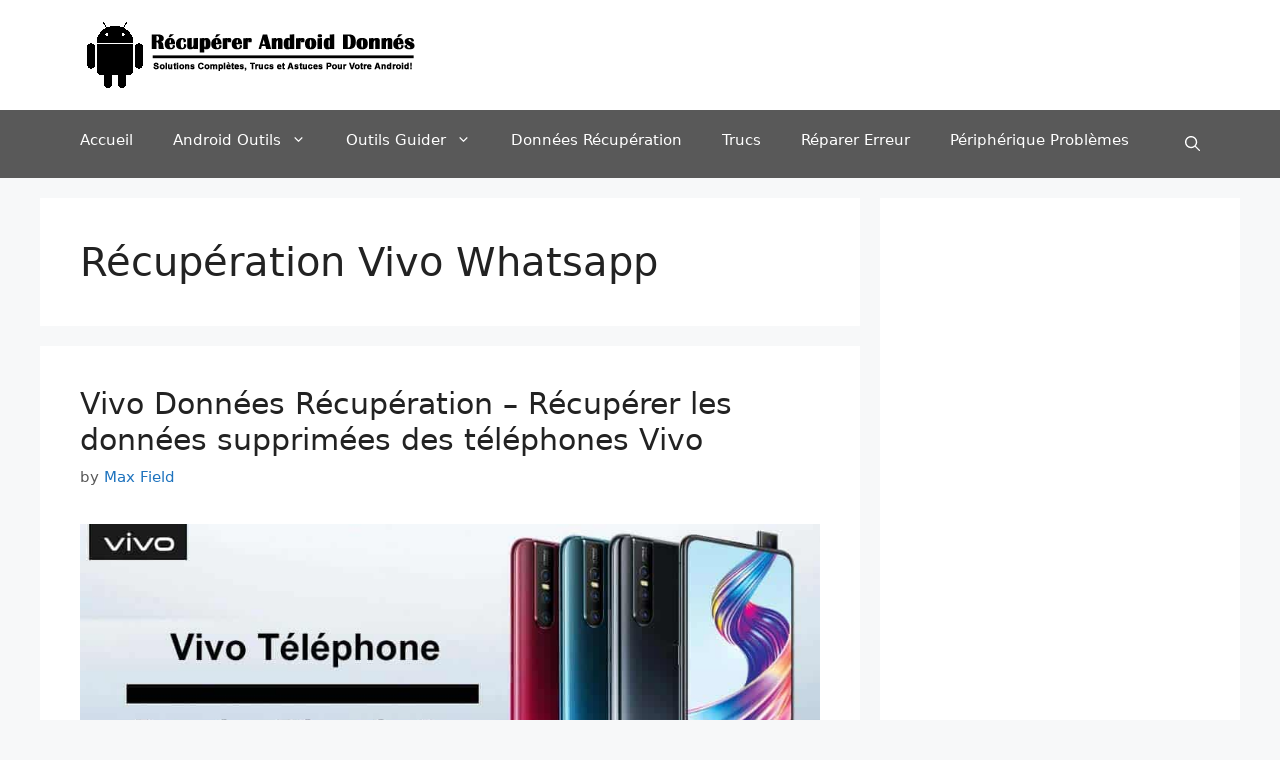

--- FILE ---
content_type: text/html; charset=UTF-8
request_url: https://fr.recoverandroid-data.com/tag/recuperation-vivo-whatsapp/
body_size: 16276
content:
<!DOCTYPE html><html lang="en-US"><head><link rel="icon" href="https://fr.recoverandroid-data.com/wp-content/uploads/2023/07/FR-Recover-Android-Data-Site-Favicon.png"> <script async src="https://pagead2.googlesyndication.com/pagead/js/adsbygoogle.js?client=ca-pub-3491713017601709"
 crossorigin="anonymous"></script> <script async src="https://fundingchoicesmessages.google.com/i/pub-3491713017601709?ers=1" nonce="09RD18X2KU4SR5H9OPJwIA"></script> <!-- Google tag (gtag.js) --> <script async src="https://www.googletagmanager.com/gtag/js?id=G-PPRGKV7BGZ"></script> <script> window.dataLayer = window.dataLayer || [];
 function gtag(){dataLayer.push(arguments);}
 gtag('js', new Date());
 gtag('config', 'G-PPRGKV7BGZ'); </script><meta charset="UTF-8"><meta name='robots' content='index, follow, max-image-preview:large, max-snippet:-1, max-video-preview:-1' /> <style>img:is([sizes="auto" i], [sizes^="auto," i]) { contain-intrinsic-size: 3000px 1500px }</style><meta name="viewport" content="width=device-width, initial-scale=1"> <!-- This site is optimized with the Yoast SEO plugin v26.3 - https://yoast.com/wordpress/plugins/seo/ --><title>Récupération Vivo Whatsapp Archives - Récupérer Android Donnés</title><link rel="stylesheet" id="siteground-optimizer-combined-css-f481dfd1b17aeafcc9720011d30983ae" href="https://fr.recoverandroid-data.com/wp-content/uploads/siteground-optimizer-assets/siteground-optimizer-combined-css-f481dfd1b17aeafcc9720011d30983ae.css" media="all" /><link rel="preload" href="https://fr.recoverandroid-data.com/wp-content/uploads/siteground-optimizer-assets/siteground-optimizer-combined-css-f481dfd1b17aeafcc9720011d30983ae.css" as="style"><link rel="canonical" href="https://fr.recoverandroid-data.com/tag/recuperation-vivo-whatsapp/" /><meta property="og:locale" content="en_US" /><meta property="og:type" content="article" /><meta property="og:title" content="Récupération Vivo Whatsapp Archives - Récupérer Android Donnés" /><meta property="og:url" content="https://fr.recoverandroid-data.com/tag/recuperation-vivo-whatsapp/" /><meta property="og:site_name" content="Récupérer Android Donnés" /><meta name="twitter:card" content="summary_large_image" /> <script type="application/ld+json" class="yoast-schema-graph">{"@context":"https://schema.org","@graph":[{"@type":"CollectionPage","@id":"https://fr.recoverandroid-data.com/tag/recuperation-vivo-whatsapp/","url":"https://fr.recoverandroid-data.com/tag/recuperation-vivo-whatsapp/","name":"Récupération Vivo Whatsapp Archives - Récupérer Android Donnés","isPartOf":{"@id":"https://fr.recoverandroid-data.com/#website"},"primaryImageOfPage":{"@id":"https://fr.recoverandroid-data.com/tag/recuperation-vivo-whatsapp/#primaryimage"},"image":{"@id":"https://fr.recoverandroid-data.com/tag/recuperation-vivo-whatsapp/#primaryimage"},"thumbnailUrl":"https://fr.recoverandroid-data.com/wp-content/uploads/2022/02/Vivo-Donnees-Recuperation.jpg","breadcrumb":{"@id":"https://fr.recoverandroid-data.com/tag/recuperation-vivo-whatsapp/#breadcrumb"},"inLanguage":"en-US"},{"@type":"ImageObject","inLanguage":"en-US","@id":"https://fr.recoverandroid-data.com/tag/recuperation-vivo-whatsapp/#primaryimage","url":"https://fr.recoverandroid-data.com/wp-content/uploads/2022/02/Vivo-Donnees-Recuperation.jpg","contentUrl":"https://fr.recoverandroid-data.com/wp-content/uploads/2022/02/Vivo-Donnees-Recuperation.jpg","width":969,"height":448,"caption":"Vivo Données Récupération"},{"@type":"BreadcrumbList","@id":"https://fr.recoverandroid-data.com/tag/recuperation-vivo-whatsapp/#breadcrumb","itemListElement":[{"@type":"ListItem","position":1,"name":"Accueil","item":"https://fr.recoverandroid-data.com/"},{"@type":"ListItem","position":2,"name":"Récupération Vivo Whatsapp"}]},{"@type":"WebSite","@id":"https://fr.recoverandroid-data.com/#website","url":"https://fr.recoverandroid-data.com/","name":"Récupérer Android Donnés","description":"Solutions complètes, trucs et astuces pour votre Android !","publisher":{"@id":"https://fr.recoverandroid-data.com/#organization"},"potentialAction":[{"@type":"SearchAction","target":{"@type":"EntryPoint","urlTemplate":"https://fr.recoverandroid-data.com/?s={search_term_string}"},"query-input":{"@type":"PropertyValueSpecification","valueRequired":true,"valueName":"search_term_string"}}],"inLanguage":"en-US"},{"@type":"Organization","@id":"https://fr.recoverandroid-data.com/#organization","name":"Récupérer Android Donnés","url":"https://fr.recoverandroid-data.com/","logo":{"@type":"ImageObject","inLanguage":"en-US","@id":"https://fr.recoverandroid-data.com/#/schema/logo/image/","url":"https://fr.recoverandroid-data.com/wp-content/uploads/2021/09/Recuperer-Android-Donnes-Logo.png","contentUrl":"https://fr.recoverandroid-data.com/wp-content/uploads/2021/09/Recuperer-Android-Donnes-Logo.png","width":342,"height":70,"caption":"Récupérer Android Donnés"},"image":{"@id":"https://fr.recoverandroid-data.com/#/schema/logo/image/"}}]}</script> <!-- / Yoast SEO plugin. --><link rel="alternate" type="application/rss+xml" title="Récupérer Android Donnés &raquo; Feed" href="https://fr.recoverandroid-data.com/feed/" /><link rel="alternate" type="application/rss+xml" title="Récupérer Android Donnés &raquo; Comments Feed" href="https://fr.recoverandroid-data.com/comments/feed/" /><link rel="alternate" type="application/rss+xml" title="Récupérer Android Donnés &raquo; Récupération Vivo Whatsapp Tag Feed" href="https://fr.recoverandroid-data.com/tag/recuperation-vivo-whatsapp/feed/" /> <style id='classic-theme-styles-inline-css'> /*! This file is auto-generated */
.wp-block-button__link{color:#fff;background-color:#32373c;border-radius:9999px;box-shadow:none;text-decoration:none;padding:calc(.667em + 2px) calc(1.333em + 2px);font-size:1.125em}.wp-block-file__button{background:#32373c;color:#fff;text-decoration:none} </style> <style id='global-styles-inline-css'> :root{--wp--preset--aspect-ratio--square: 1;--wp--preset--aspect-ratio--4-3: 4/3;--wp--preset--aspect-ratio--3-4: 3/4;--wp--preset--aspect-ratio--3-2: 3/2;--wp--preset--aspect-ratio--2-3: 2/3;--wp--preset--aspect-ratio--16-9: 16/9;--wp--preset--aspect-ratio--9-16: 9/16;--wp--preset--color--black: #000000;--wp--preset--color--cyan-bluish-gray: #abb8c3;--wp--preset--color--white: #ffffff;--wp--preset--color--pale-pink: #f78da7;--wp--preset--color--vivid-red: #cf2e2e;--wp--preset--color--luminous-vivid-orange: #ff6900;--wp--preset--color--luminous-vivid-amber: #fcb900;--wp--preset--color--light-green-cyan: #7bdcb5;--wp--preset--color--vivid-green-cyan: #00d084;--wp--preset--color--pale-cyan-blue: #8ed1fc;--wp--preset--color--vivid-cyan-blue: #0693e3;--wp--preset--color--vivid-purple: #9b51e0;--wp--preset--color--contrast: var(--contrast);--wp--preset--color--contrast-2: var(--contrast-2);--wp--preset--color--contrast-3: var(--contrast-3);--wp--preset--color--base: var(--base);--wp--preset--color--base-2: var(--base-2);--wp--preset--color--base-3: var(--base-3);--wp--preset--color--accent: var(--accent);--wp--preset--gradient--vivid-cyan-blue-to-vivid-purple: linear-gradient(135deg,rgba(6,147,227,1) 0%,rgb(155,81,224) 100%);--wp--preset--gradient--light-green-cyan-to-vivid-green-cyan: linear-gradient(135deg,rgb(122,220,180) 0%,rgb(0,208,130) 100%);--wp--preset--gradient--luminous-vivid-amber-to-luminous-vivid-orange: linear-gradient(135deg,rgba(252,185,0,1) 0%,rgba(255,105,0,1) 100%);--wp--preset--gradient--luminous-vivid-orange-to-vivid-red: linear-gradient(135deg,rgba(255,105,0,1) 0%,rgb(207,46,46) 100%);--wp--preset--gradient--very-light-gray-to-cyan-bluish-gray: linear-gradient(135deg,rgb(238,238,238) 0%,rgb(169,184,195) 100%);--wp--preset--gradient--cool-to-warm-spectrum: linear-gradient(135deg,rgb(74,234,220) 0%,rgb(151,120,209) 20%,rgb(207,42,186) 40%,rgb(238,44,130) 60%,rgb(251,105,98) 80%,rgb(254,248,76) 100%);--wp--preset--gradient--blush-light-purple: linear-gradient(135deg,rgb(255,206,236) 0%,rgb(152,150,240) 100%);--wp--preset--gradient--blush-bordeaux: linear-gradient(135deg,rgb(254,205,165) 0%,rgb(254,45,45) 50%,rgb(107,0,62) 100%);--wp--preset--gradient--luminous-dusk: linear-gradient(135deg,rgb(255,203,112) 0%,rgb(199,81,192) 50%,rgb(65,88,208) 100%);--wp--preset--gradient--pale-ocean: linear-gradient(135deg,rgb(255,245,203) 0%,rgb(182,227,212) 50%,rgb(51,167,181) 100%);--wp--preset--gradient--electric-grass: linear-gradient(135deg,rgb(202,248,128) 0%,rgb(113,206,126) 100%);--wp--preset--gradient--midnight: linear-gradient(135deg,rgb(2,3,129) 0%,rgb(40,116,252) 100%);--wp--preset--font-size--small: 13px;--wp--preset--font-size--medium: 20px;--wp--preset--font-size--large: 36px;--wp--preset--font-size--x-large: 42px;--wp--preset--spacing--20: 0.44rem;--wp--preset--spacing--30: 0.67rem;--wp--preset--spacing--40: 1rem;--wp--preset--spacing--50: 1.5rem;--wp--preset--spacing--60: 2.25rem;--wp--preset--spacing--70: 3.38rem;--wp--preset--spacing--80: 5.06rem;--wp--preset--shadow--natural: 6px 6px 9px rgba(0, 0, 0, 0.2);--wp--preset--shadow--deep: 12px 12px 50px rgba(0, 0, 0, 0.4);--wp--preset--shadow--sharp: 6px 6px 0px rgba(0, 0, 0, 0.2);--wp--preset--shadow--outlined: 6px 6px 0px -3px rgba(255, 255, 255, 1), 6px 6px rgba(0, 0, 0, 1);--wp--preset--shadow--crisp: 6px 6px 0px rgba(0, 0, 0, 1);}:where(.is-layout-flex){gap: 0.5em;}:where(.is-layout-grid){gap: 0.5em;}body .is-layout-flex{display: flex;}.is-layout-flex{flex-wrap: wrap;align-items: center;}.is-layout-flex > :is(*, div){margin: 0;}body .is-layout-grid{display: grid;}.is-layout-grid > :is(*, div){margin: 0;}:where(.wp-block-columns.is-layout-flex){gap: 2em;}:where(.wp-block-columns.is-layout-grid){gap: 2em;}:where(.wp-block-post-template.is-layout-flex){gap: 1.25em;}:where(.wp-block-post-template.is-layout-grid){gap: 1.25em;}.has-black-color{color: var(--wp--preset--color--black) !important;}.has-cyan-bluish-gray-color{color: var(--wp--preset--color--cyan-bluish-gray) !important;}.has-white-color{color: var(--wp--preset--color--white) !important;}.has-pale-pink-color{color: var(--wp--preset--color--pale-pink) !important;}.has-vivid-red-color{color: var(--wp--preset--color--vivid-red) !important;}.has-luminous-vivid-orange-color{color: var(--wp--preset--color--luminous-vivid-orange) !important;}.has-luminous-vivid-amber-color{color: var(--wp--preset--color--luminous-vivid-amber) !important;}.has-light-green-cyan-color{color: var(--wp--preset--color--light-green-cyan) !important;}.has-vivid-green-cyan-color{color: var(--wp--preset--color--vivid-green-cyan) !important;}.has-pale-cyan-blue-color{color: var(--wp--preset--color--pale-cyan-blue) !important;}.has-vivid-cyan-blue-color{color: var(--wp--preset--color--vivid-cyan-blue) !important;}.has-vivid-purple-color{color: var(--wp--preset--color--vivid-purple) !important;}.has-black-background-color{background-color: var(--wp--preset--color--black) !important;}.has-cyan-bluish-gray-background-color{background-color: var(--wp--preset--color--cyan-bluish-gray) !important;}.has-white-background-color{background-color: var(--wp--preset--color--white) !important;}.has-pale-pink-background-color{background-color: var(--wp--preset--color--pale-pink) !important;}.has-vivid-red-background-color{background-color: var(--wp--preset--color--vivid-red) !important;}.has-luminous-vivid-orange-background-color{background-color: var(--wp--preset--color--luminous-vivid-orange) !important;}.has-luminous-vivid-amber-background-color{background-color: var(--wp--preset--color--luminous-vivid-amber) !important;}.has-light-green-cyan-background-color{background-color: var(--wp--preset--color--light-green-cyan) !important;}.has-vivid-green-cyan-background-color{background-color: var(--wp--preset--color--vivid-green-cyan) !important;}.has-pale-cyan-blue-background-color{background-color: var(--wp--preset--color--pale-cyan-blue) !important;}.has-vivid-cyan-blue-background-color{background-color: var(--wp--preset--color--vivid-cyan-blue) !important;}.has-vivid-purple-background-color{background-color: var(--wp--preset--color--vivid-purple) !important;}.has-black-border-color{border-color: var(--wp--preset--color--black) !important;}.has-cyan-bluish-gray-border-color{border-color: var(--wp--preset--color--cyan-bluish-gray) !important;}.has-white-border-color{border-color: var(--wp--preset--color--white) !important;}.has-pale-pink-border-color{border-color: var(--wp--preset--color--pale-pink) !important;}.has-vivid-red-border-color{border-color: var(--wp--preset--color--vivid-red) !important;}.has-luminous-vivid-orange-border-color{border-color: var(--wp--preset--color--luminous-vivid-orange) !important;}.has-luminous-vivid-amber-border-color{border-color: var(--wp--preset--color--luminous-vivid-amber) !important;}.has-light-green-cyan-border-color{border-color: var(--wp--preset--color--light-green-cyan) !important;}.has-vivid-green-cyan-border-color{border-color: var(--wp--preset--color--vivid-green-cyan) !important;}.has-pale-cyan-blue-border-color{border-color: var(--wp--preset--color--pale-cyan-blue) !important;}.has-vivid-cyan-blue-border-color{border-color: var(--wp--preset--color--vivid-cyan-blue) !important;}.has-vivid-purple-border-color{border-color: var(--wp--preset--color--vivid-purple) !important;}.has-vivid-cyan-blue-to-vivid-purple-gradient-background{background: var(--wp--preset--gradient--vivid-cyan-blue-to-vivid-purple) !important;}.has-light-green-cyan-to-vivid-green-cyan-gradient-background{background: var(--wp--preset--gradient--light-green-cyan-to-vivid-green-cyan) !important;}.has-luminous-vivid-amber-to-luminous-vivid-orange-gradient-background{background: var(--wp--preset--gradient--luminous-vivid-amber-to-luminous-vivid-orange) !important;}.has-luminous-vivid-orange-to-vivid-red-gradient-background{background: var(--wp--preset--gradient--luminous-vivid-orange-to-vivid-red) !important;}.has-very-light-gray-to-cyan-bluish-gray-gradient-background{background: var(--wp--preset--gradient--very-light-gray-to-cyan-bluish-gray) !important;}.has-cool-to-warm-spectrum-gradient-background{background: var(--wp--preset--gradient--cool-to-warm-spectrum) !important;}.has-blush-light-purple-gradient-background{background: var(--wp--preset--gradient--blush-light-purple) !important;}.has-blush-bordeaux-gradient-background{background: var(--wp--preset--gradient--blush-bordeaux) !important;}.has-luminous-dusk-gradient-background{background: var(--wp--preset--gradient--luminous-dusk) !important;}.has-pale-ocean-gradient-background{background: var(--wp--preset--gradient--pale-ocean) !important;}.has-electric-grass-gradient-background{background: var(--wp--preset--gradient--electric-grass) !important;}.has-midnight-gradient-background{background: var(--wp--preset--gradient--midnight) !important;}.has-small-font-size{font-size: var(--wp--preset--font-size--small) !important;}.has-medium-font-size{font-size: var(--wp--preset--font-size--medium) !important;}.has-large-font-size{font-size: var(--wp--preset--font-size--large) !important;}.has-x-large-font-size{font-size: var(--wp--preset--font-size--x-large) !important;}
:where(.wp-block-post-template.is-layout-flex){gap: 1.25em;}:where(.wp-block-post-template.is-layout-grid){gap: 1.25em;}
:where(.wp-block-columns.is-layout-flex){gap: 2em;}:where(.wp-block-columns.is-layout-grid){gap: 2em;}
:root :where(.wp-block-pullquote){font-size: 1.5em;line-height: 1.6;} </style> <style id='generate-style-inline-css'> body{background-color:#f7f8f9;color:#222222;}a{color:#1e73be;}a:hover, a:focus, a:active{color:#000000;}.wp-block-group__inner-container{max-width:1200px;margin-left:auto;margin-right:auto;}.generate-back-to-top{font-size:20px;border-radius:3px;position:fixed;bottom:30px;right:30px;line-height:40px;width:40px;text-align:center;z-index:10;transition:opacity 300ms ease-in-out;opacity:0.1;transform:translateY(1000px);}.generate-back-to-top__show{opacity:1;transform:translateY(0);}.navigation-search{position:absolute;left:-99999px;pointer-events:none;visibility:hidden;z-index:20;width:100%;top:0;transition:opacity 100ms ease-in-out;opacity:0;}.navigation-search.nav-search-active{left:0;right:0;pointer-events:auto;visibility:visible;opacity:1;}.navigation-search input[type="search"]{outline:0;border:0;vertical-align:bottom;line-height:1;opacity:0.9;width:100%;z-index:20;border-radius:0;-webkit-appearance:none;height:60px;}.navigation-search input::-ms-clear{display:none;width:0;height:0;}.navigation-search input::-ms-reveal{display:none;width:0;height:0;}.navigation-search input::-webkit-search-decoration, .navigation-search input::-webkit-search-cancel-button, .navigation-search input::-webkit-search-results-button, .navigation-search input::-webkit-search-results-decoration{display:none;}.gen-sidebar-nav .navigation-search{top:auto;bottom:0;}:root{--contrast:#222222;--contrast-2:#575760;--contrast-3:#b2b2be;--base:#f0f0f0;--base-2:#f7f8f9;--base-3:#ffffff;--accent:#1e73be;}:root .has-contrast-color{color:var(--contrast);}:root .has-contrast-background-color{background-color:var(--contrast);}:root .has-contrast-2-color{color:var(--contrast-2);}:root .has-contrast-2-background-color{background-color:var(--contrast-2);}:root .has-contrast-3-color{color:var(--contrast-3);}:root .has-contrast-3-background-color{background-color:var(--contrast-3);}:root .has-base-color{color:var(--base);}:root .has-base-background-color{background-color:var(--base);}:root .has-base-2-color{color:var(--base-2);}:root .has-base-2-background-color{background-color:var(--base-2);}:root .has-base-3-color{color:var(--base-3);}:root .has-base-3-background-color{background-color:var(--base-3);}:root .has-accent-color{color:var(--accent);}:root .has-accent-background-color{background-color:var(--accent);}body, button, input, select, textarea{font-family:-apple-system, system-ui, BlinkMacSystemFont, "Segoe UI", Helvetica, Arial, sans-serif, "Apple Color Emoji", "Segoe UI Emoji", "Segoe UI Symbol";font-size:18px;}body{line-height:1.5;}.entry-content > [class*="wp-block-"]:not(:last-child):not(.wp-block-heading){margin-bottom:1.5em;}.main-navigation .main-nav ul ul li a{font-size:14px;}.sidebar .widget, .footer-widgets .widget{font-size:17px;}h1{font-size:40px;}h2{font-size:30px;}h3{font-size:25px;}@media (max-width:768px){h1{font-size:31px;}h2{font-size:27px;}h3{font-size:24px;}h4{font-size:22px;}h5{font-size:19px;}}.top-bar{background-color:#636363;color:#ffffff;}.top-bar a{color:#ffffff;}.top-bar a:hover{color:#303030;}.site-header{background-color:#ffffff;}.main-title a,.main-title a:hover{color:#222222;}.site-description{color:#757575;}.main-navigation,.main-navigation ul ul{background-color:#595959;}.main-navigation .main-nav ul li a, .main-navigation .menu-toggle, .main-navigation .menu-bar-items{color:#ffffff;}.main-navigation .main-nav ul li:not([class*="current-menu-"]):hover > a, .main-navigation .main-nav ul li:not([class*="current-menu-"]):focus > a, .main-navigation .main-nav ul li.sfHover:not([class*="current-menu-"]) > a, .main-navigation .menu-bar-item:hover > a, .main-navigation .menu-bar-item.sfHover > a{color:#ffffff;background-color:#424242;}button.menu-toggle:hover,button.menu-toggle:focus{color:#ffffff;}.main-navigation .main-nav ul li[class*="current-menu-"] > a{color:#ffffff;background-color:#424242;}.navigation-search input[type="search"],.navigation-search input[type="search"]:active, .navigation-search input[type="search"]:focus, .main-navigation .main-nav ul li.search-item.active > a, .main-navigation .menu-bar-items .search-item.active > a{color:#ffffff;background-color:#424242;}.main-navigation ul ul{background-color:#424242;}.main-navigation .main-nav ul ul li a{color:#ffffff;}.main-navigation .main-nav ul ul li:not([class*="current-menu-"]):hover > a,.main-navigation .main-nav ul ul li:not([class*="current-menu-"]):focus > a, .main-navigation .main-nav ul ul li.sfHover:not([class*="current-menu-"]) > a{color:#dbdbdb;background-color:#424242;}.main-navigation .main-nav ul ul li[class*="current-menu-"] > a{color:#dbdbdb;background-color:#424242;}.separate-containers .inside-article, .separate-containers .comments-area, .separate-containers .page-header, .one-container .container, .separate-containers .paging-navigation, .inside-page-header{background-color:#ffffff;}.entry-title a{color:#222222;}.entry-title a:hover{color:#55555e;}.entry-meta{color:#595959;}.sidebar .widget{background-color:#ffffff;}.footer-widgets{background-color:#ffffff;}.footer-widgets .widget-title{color:#000000;}.site-info{color:#ffffff;background-color:#55555e;}.site-info a{color:#ffffff;}.site-info a:hover{color:#d3d3d3;}.footer-bar .widget_nav_menu .current-menu-item a{color:#d3d3d3;}input[type="text"],input[type="email"],input[type="url"],input[type="password"],input[type="search"],input[type="tel"],input[type="number"],textarea,select{color:#666666;background-color:#fafafa;border-color:#cccccc;}input[type="text"]:focus,input[type="email"]:focus,input[type="url"]:focus,input[type="password"]:focus,input[type="search"]:focus,input[type="tel"]:focus,input[type="number"]:focus,textarea:focus,select:focus{color:#666666;background-color:#ffffff;border-color:#bfbfbf;}button,html input[type="button"],input[type="reset"],input[type="submit"],a.button,a.wp-block-button__link:not(.has-background){color:#ffffff;background-color:#55555e;}button:hover,html input[type="button"]:hover,input[type="reset"]:hover,input[type="submit"]:hover,a.button:hover,button:focus,html input[type="button"]:focus,input[type="reset"]:focus,input[type="submit"]:focus,a.button:focus,a.wp-block-button__link:not(.has-background):active,a.wp-block-button__link:not(.has-background):focus,a.wp-block-button__link:not(.has-background):hover{color:#ffffff;background-color:#3f4047;}a.generate-back-to-top{background-color:rgba( 0,0,0,0.4 );color:#ffffff;}a.generate-back-to-top:hover,a.generate-back-to-top:focus{background-color:rgba( 0,0,0,0.6 );color:#ffffff;}:root{--gp-search-modal-bg-color:var(--base-3);--gp-search-modal-text-color:var(--contrast);--gp-search-modal-overlay-bg-color:rgba(0,0,0,0.2);}@media (max-width:768px){.main-navigation .menu-bar-item:hover > a, .main-navigation .menu-bar-item.sfHover > a{background:none;color:#ffffff;}}.nav-below-header .main-navigation .inside-navigation.grid-container, .nav-above-header .main-navigation .inside-navigation.grid-container{padding:0px 20px 0px 20px;}.site-main .wp-block-group__inner-container{padding:40px;}.separate-containers .paging-navigation{padding-top:20px;padding-bottom:20px;}.entry-content .alignwide, body:not(.no-sidebar) .entry-content .alignfull{margin-left:-40px;width:calc(100% + 80px);max-width:calc(100% + 80px);}.rtl .menu-item-has-children .dropdown-menu-toggle{padding-left:20px;}.rtl .main-navigation .main-nav ul li.menu-item-has-children > a{padding-right:20px;}@media (max-width:768px){.separate-containers .inside-article, .separate-containers .comments-area, .separate-containers .page-header, .separate-containers .paging-navigation, .one-container .site-content, .inside-page-header{padding:30px;}.site-main .wp-block-group__inner-container{padding:30px;}.inside-top-bar{padding-right:30px;padding-left:30px;}.inside-header{padding-right:30px;padding-left:30px;}.widget-area .widget{padding-top:30px;padding-right:30px;padding-bottom:30px;padding-left:30px;}.footer-widgets-container{padding-top:30px;padding-right:30px;padding-bottom:30px;padding-left:30px;}.inside-site-info{padding-right:30px;padding-left:30px;}.entry-content .alignwide, body:not(.no-sidebar) .entry-content .alignfull{margin-left:-30px;width:calc(100% + 60px);max-width:calc(100% + 60px);}.one-container .site-main .paging-navigation{margin-bottom:20px;}}/* End cached CSS */.is-right-sidebar{width:30%;}.is-left-sidebar{width:30%;}.site-content .content-area{width:70%;}@media (max-width:768px){.main-navigation .menu-toggle,.sidebar-nav-mobile:not(#sticky-placeholder){display:block;}.main-navigation ul,.gen-sidebar-nav,.main-navigation:not(.slideout-navigation):not(.toggled) .main-nav > ul,.has-inline-mobile-toggle #site-navigation .inside-navigation > *:not(.navigation-search):not(.main-nav){display:none;}.nav-align-right .inside-navigation,.nav-align-center .inside-navigation{justify-content:space-between;}} </style><link rel="https://api.w.org/" href="https://fr.recoverandroid-data.com/wp-json/" /><link rel="alternate" title="JSON" type="application/json" href="https://fr.recoverandroid-data.com/wp-json/wp/v2/tags/162" /><link rel="EditURI" type="application/rsd+xml" title="RSD" href="https://fr.recoverandroid-data.com/xmlrpc.php?rsd" /> <style type="text/css">.saboxplugin-wrap{-webkit-box-sizing:border-box;-moz-box-sizing:border-box;-ms-box-sizing:border-box;box-sizing:border-box;border:1px solid #eee;width:100%;clear:both;display:block;overflow:hidden;word-wrap:break-word;position:relative}.saboxplugin-wrap .saboxplugin-gravatar{float:left;padding:0 20px 20px 20px}.saboxplugin-wrap .saboxplugin-gravatar img{max-width:100px;height:auto;border-radius:0;}.saboxplugin-wrap .saboxplugin-authorname{font-size:18px;line-height:1;margin:20px 0 0 20px;display:block}.saboxplugin-wrap .saboxplugin-authorname a{text-decoration:none}.saboxplugin-wrap .saboxplugin-authorname a:focus{outline:0}.saboxplugin-wrap .saboxplugin-desc{display:block;margin:5px 20px}.saboxplugin-wrap .saboxplugin-desc a{text-decoration:underline}.saboxplugin-wrap .saboxplugin-desc p{margin:5px 0 12px}.saboxplugin-wrap .saboxplugin-web{margin:0 20px 15px;text-align:left}.saboxplugin-wrap .sab-web-position{text-align:right}.saboxplugin-wrap .saboxplugin-web a{color:#ccc;text-decoration:none}.saboxplugin-wrap .saboxplugin-socials{position:relative;display:block;background:#fcfcfc;padding:5px;border-top:1px solid #eee}.saboxplugin-wrap .saboxplugin-socials a svg{width:20px;height:20px}.saboxplugin-wrap .saboxplugin-socials a svg .st2{fill:#fff; transform-origin:center center;}.saboxplugin-wrap .saboxplugin-socials a svg .st1{fill:rgba(0,0,0,.3)}.saboxplugin-wrap .saboxplugin-socials a:hover{opacity:.8;-webkit-transition:opacity .4s;-moz-transition:opacity .4s;-o-transition:opacity .4s;transition:opacity .4s;box-shadow:none!important;-webkit-box-shadow:none!important}.saboxplugin-wrap .saboxplugin-socials .saboxplugin-icon-color{box-shadow:none;padding:0;border:0;-webkit-transition:opacity .4s;-moz-transition:opacity .4s;-o-transition:opacity .4s;transition:opacity .4s;display:inline-block;color:#fff;font-size:0;text-decoration:inherit;margin:5px;-webkit-border-radius:0;-moz-border-radius:0;-ms-border-radius:0;-o-border-radius:0;border-radius:0;overflow:hidden}.saboxplugin-wrap .saboxplugin-socials .saboxplugin-icon-grey{text-decoration:inherit;box-shadow:none;position:relative;display:-moz-inline-stack;display:inline-block;vertical-align:middle;zoom:1;margin:10px 5px;color:#444;fill:#444}.clearfix:after,.clearfix:before{content:' ';display:table;line-height:0;clear:both}.ie7 .clearfix{zoom:1}.saboxplugin-socials.sabox-colored .saboxplugin-icon-color .sab-twitch{border-color:#38245c}.saboxplugin-socials.sabox-colored .saboxplugin-icon-color .sab-behance{border-color:#003eb0}.saboxplugin-socials.sabox-colored .saboxplugin-icon-color .sab-deviantart{border-color:#036824}.saboxplugin-socials.sabox-colored .saboxplugin-icon-color .sab-digg{border-color:#00327c}.saboxplugin-socials.sabox-colored .saboxplugin-icon-color .sab-dribbble{border-color:#ba1655}.saboxplugin-socials.sabox-colored .saboxplugin-icon-color .sab-facebook{border-color:#1e2e4f}.saboxplugin-socials.sabox-colored .saboxplugin-icon-color .sab-flickr{border-color:#003576}.saboxplugin-socials.sabox-colored .saboxplugin-icon-color .sab-github{border-color:#264874}.saboxplugin-socials.sabox-colored .saboxplugin-icon-color .sab-google{border-color:#0b51c5}.saboxplugin-socials.sabox-colored .saboxplugin-icon-color .sab-html5{border-color:#902e13}.saboxplugin-socials.sabox-colored .saboxplugin-icon-color .sab-instagram{border-color:#1630aa}.saboxplugin-socials.sabox-colored .saboxplugin-icon-color .sab-linkedin{border-color:#00344f}.saboxplugin-socials.sabox-colored .saboxplugin-icon-color .sab-pinterest{border-color:#5b040e}.saboxplugin-socials.sabox-colored .saboxplugin-icon-color .sab-reddit{border-color:#992900}.saboxplugin-socials.sabox-colored .saboxplugin-icon-color .sab-rss{border-color:#a43b0a}.saboxplugin-socials.sabox-colored .saboxplugin-icon-color .sab-sharethis{border-color:#5d8420}.saboxplugin-socials.sabox-colored .saboxplugin-icon-color .sab-soundcloud{border-color:#995200}.saboxplugin-socials.sabox-colored .saboxplugin-icon-color .sab-spotify{border-color:#0f612c}.saboxplugin-socials.sabox-colored .saboxplugin-icon-color .sab-stackoverflow{border-color:#a95009}.saboxplugin-socials.sabox-colored .saboxplugin-icon-color .sab-steam{border-color:#006388}.saboxplugin-socials.sabox-colored .saboxplugin-icon-color .sab-user_email{border-color:#b84e05}.saboxplugin-socials.sabox-colored .saboxplugin-icon-color .sab-tumblr{border-color:#10151b}.saboxplugin-socials.sabox-colored .saboxplugin-icon-color .sab-twitter{border-color:#0967a0}.saboxplugin-socials.sabox-colored .saboxplugin-icon-color .sab-vimeo{border-color:#0d7091}.saboxplugin-socials.sabox-colored .saboxplugin-icon-color .sab-windows{border-color:#003f71}.saboxplugin-socials.sabox-colored .saboxplugin-icon-color .sab-whatsapp{border-color:#003f71}.saboxplugin-socials.sabox-colored .saboxplugin-icon-color .sab-wordpress{border-color:#0f3647}.saboxplugin-socials.sabox-colored .saboxplugin-icon-color .sab-yahoo{border-color:#14002d}.saboxplugin-socials.sabox-colored .saboxplugin-icon-color .sab-youtube{border-color:#900}.saboxplugin-socials.sabox-colored .saboxplugin-icon-color .sab-xing{border-color:#000202}.saboxplugin-socials.sabox-colored .saboxplugin-icon-color .sab-mixcloud{border-color:#2475a0}.saboxplugin-socials.sabox-colored .saboxplugin-icon-color .sab-vk{border-color:#243549}.saboxplugin-socials.sabox-colored .saboxplugin-icon-color .sab-medium{border-color:#00452c}.saboxplugin-socials.sabox-colored .saboxplugin-icon-color .sab-quora{border-color:#420e00}.saboxplugin-socials.sabox-colored .saboxplugin-icon-color .sab-meetup{border-color:#9b181c}.saboxplugin-socials.sabox-colored .saboxplugin-icon-color .sab-goodreads{border-color:#000}.saboxplugin-socials.sabox-colored .saboxplugin-icon-color .sab-snapchat{border-color:#999700}.saboxplugin-socials.sabox-colored .saboxplugin-icon-color .sab-500px{border-color:#00557f}.saboxplugin-socials.sabox-colored .saboxplugin-icon-color .sab-mastodont{border-color:#185886}.sabox-plus-item{margin-bottom:20px}@media screen and (max-width:480px){.saboxplugin-wrap{text-align:center}.saboxplugin-wrap .saboxplugin-gravatar{float:none;padding:20px 0;text-align:center;margin:0 auto;display:block}.saboxplugin-wrap .saboxplugin-gravatar img{float:none;display:inline-block;display:-moz-inline-stack;vertical-align:middle;zoom:1}.saboxplugin-wrap .saboxplugin-desc{margin:0 10px 20px;text-align:center}.saboxplugin-wrap .saboxplugin-authorname{text-align:center;margin:10px 0 20px}}body .saboxplugin-authorname a,body .saboxplugin-authorname a:hover{box-shadow:none;-webkit-box-shadow:none}a.sab-profile-edit{font-size:16px!important;line-height:1!important}.sab-edit-settings a,a.sab-profile-edit{color:#0073aa!important;box-shadow:none!important;-webkit-box-shadow:none!important}.sab-edit-settings{margin-right:15px;position:absolute;right:0;z-index:2;bottom:10px;line-height:20px}.sab-edit-settings i{margin-left:5px}.saboxplugin-socials{line-height:1!important}.rtl .saboxplugin-wrap .saboxplugin-gravatar{float:right}.rtl .saboxplugin-wrap .saboxplugin-authorname{display:flex;align-items:center}.rtl .saboxplugin-wrap .saboxplugin-authorname .sab-profile-edit{margin-right:10px}.rtl .sab-edit-settings{right:auto;left:0}img.sab-custom-avatar{max-width:75px;}.saboxplugin-wrap {margin-top:0px; margin-bottom:0px; padding: 0px 0px }.saboxplugin-wrap .saboxplugin-authorname {font-size:18px; line-height:25px;}.saboxplugin-wrap .saboxplugin-desc p, .saboxplugin-wrap .saboxplugin-desc {font-size:14px !important; line-height:21px !important;}.saboxplugin-wrap .saboxplugin-web {font-size:14px;}.saboxplugin-wrap .saboxplugin-socials a svg {width:18px;height:18px;}</style><link rel="icon" href="https://fr.recoverandroid-data.com/wp-content/uploads/2023/07/cropped-FR-Recover-Android-Data-Site-Favicon-32x32.png" sizes="32x32" /><link rel="icon" href="https://fr.recoverandroid-data.com/wp-content/uploads/2023/07/cropped-FR-Recover-Android-Data-Site-Favicon-192x192.png" sizes="192x192" /><link rel="apple-touch-icon" href="https://fr.recoverandroid-data.com/wp-content/uploads/2023/07/cropped-FR-Recover-Android-Data-Site-Favicon-180x180.png" /><meta name="msapplication-TileImage" content="https://fr.recoverandroid-data.com/wp-content/uploads/2023/07/cropped-FR-Recover-Android-Data-Site-Favicon-270x270.png" /> <style id="wp-custom-css"> .copyright-bar {
 display: none;
}
.footer-bar-align-left .copyright-bar,
.footer-bar-align-right .footer-bar {
 float: none;
 text-align: center;
}
.single .page-header-image-single {
 display: none;
}
.blog .entry-content img,
.archive .entry-content img {
 display: none;
}
.entry-meta .entry-date.published {
display: none;
}
.tags-links { display: none; }
/* Normal spacing */
ol li, ul li {
 margin-bottom: 8px;
} </style></head><body class="archive tag tag-recuperation-vivo-whatsapp tag-162 wp-custom-logo wp-embed-responsive wp-theme-generatepress right-sidebar nav-below-header separate-containers nav-search-enabled header-aligned-left dropdown-hover" itemtype="https://schema.org/Blog" itemscope> <a class="screen-reader-text skip-link" href="#content" title="Skip to content">Skip to content</a><header class="site-header" id="masthead" aria-label="Site"  itemtype="https://schema.org/WPHeader" itemscope><div class="inside-header grid-container"><div class="site-logo"> <a href="https://fr.recoverandroid-data.com/" rel="home"> <img  class="header-image is-logo-image" alt="Récupérer Android Donnés" src="https://fr.recoverandroid-data.com/wp-content/uploads/2021/09/Recuperer-Android-Donnes-Logo.png" width="342" height="70" /> </a></div></div></header><nav class="main-navigation has-menu-bar-items sub-menu-right" id="site-navigation" aria-label="Primary"  itemtype="https://schema.org/SiteNavigationElement" itemscope><div class="inside-navigation grid-container"><form method="get" class="search-form navigation-search" action="https://fr.recoverandroid-data.com/"> <input type="search" class="search-field" value="" name="s" title="Search" /></form> <button class="menu-toggle" aria-controls="primary-menu" aria-expanded="false"> <span class="gp-icon icon-menu-bars"><svg viewBox="0 0 512 512" aria-hidden="true" xmlns="http://www.w3.org/2000/svg" width="1em" height="1em"><path d="M0 96c0-13.255 10.745-24 24-24h464c13.255 0 24 10.745 24 24s-10.745 24-24 24H24c-13.255 0-24-10.745-24-24zm0 160c0-13.255 10.745-24 24-24h464c13.255 0 24 10.745 24 24s-10.745 24-24 24H24c-13.255 0-24-10.745-24-24zm0 160c0-13.255 10.745-24 24-24h464c13.255 0 24 10.745 24 24s-10.745 24-24 24H24c-13.255 0-24-10.745-24-24z" /></svg><svg viewBox="0 0 512 512" aria-hidden="true" xmlns="http://www.w3.org/2000/svg" width="1em" height="1em"><path d="M71.029 71.029c9.373-9.372 24.569-9.372 33.942 0L256 222.059l151.029-151.03c9.373-9.372 24.569-9.372 33.942 0 9.372 9.373 9.372 24.569 0 33.942L289.941 256l151.03 151.029c9.372 9.373 9.372 24.569 0 33.942-9.373 9.372-24.569 9.372-33.942 0L256 289.941l-151.029 151.03c-9.373 9.372-24.569 9.372-33.942 0-9.372-9.373-9.372-24.569 0-33.942L222.059 256 71.029 104.971c-9.372-9.373-9.372-24.569 0-33.942z" /></svg></span><span class="mobile-menu">Menu</span> </button><div id="primary-menu" class="main-nav"><ul id="menu-main-menu" class=" menu sf-menu"><li id="menu-item-24" class="menu-item menu-item-type-custom menu-item-object-custom menu-item-home menu-item-24"><a href="https://fr.recoverandroid-data.com/">Accueil</a></li><li id="menu-item-89" class="menu-item menu-item-type-custom menu-item-object-custom menu-item-has-children menu-item-89"><a href="#">Android Outils<span role="presentation" class="dropdown-menu-toggle"><span class="gp-icon icon-arrow"><svg viewBox="0 0 330 512" aria-hidden="true" xmlns="http://www.w3.org/2000/svg" width="1em" height="1em"><path d="M305.913 197.085c0 2.266-1.133 4.815-2.833 6.514L171.087 335.593c-1.7 1.7-4.249 2.832-6.515 2.832s-4.815-1.133-6.515-2.832L26.064 203.599c-1.7-1.7-2.832-4.248-2.832-6.514s1.132-4.816 2.832-6.515l14.162-14.163c1.7-1.699 3.966-2.832 6.515-2.832 2.266 0 4.815 1.133 6.515 2.832l111.316 111.317 111.316-111.317c1.7-1.699 4.249-2.832 6.515-2.832s4.815 1.133 6.515 2.832l14.162 14.163c1.7 1.7 2.833 4.249 2.833 6.515z" /></svg></span></span></a><ul class="sub-menu"><li id="menu-item-87" class="menu-item menu-item-type-post_type menu-item-object-page menu-item-87"><a href="https://fr.recoverandroid-data.com/android-donnees-recuperation/">Android Données Récupération</a></li><li id="menu-item-123" class="menu-item menu-item-type-post_type menu-item-object-page menu-item-123"><a href="https://fr.recoverandroid-data.com/android-donnees-sauvegarde-et-restauration/">Android Données Sauvegarde &#038; Restauration</a></li><li id="menu-item-155" class="menu-item menu-item-type-post_type menu-item-object-page menu-item-155"><a href="https://fr.recoverandroid-data.com/android-verrouillage-ecran-suppression/">Android Verrouillage Écran Suppression</a></li><li id="menu-item-227" class="menu-item menu-item-type-post_type menu-item-object-page menu-item-227"><a href="https://fr.recoverandroid-data.com/android-reparation/">Android Réparation</a></li><li id="menu-item-906" class="menu-item menu-item-type-post_type menu-item-object-page menu-item-906"><a href="https://fr.recoverandroid-data.com/android-commutateur/">Android Commutateur</a></li><li id="menu-item-247" class="menu-item menu-item-type-post_type menu-item-object-page menu-item-247"><a href="https://fr.recoverandroid-data.com/android-donnees-effaceur/">Android Données Effaceur</a></li></ul></li><li id="menu-item-90" class="menu-item menu-item-type-custom menu-item-object-custom menu-item-has-children menu-item-90"><a href="#">Outils Guider<span role="presentation" class="dropdown-menu-toggle"><span class="gp-icon icon-arrow"><svg viewBox="0 0 330 512" aria-hidden="true" xmlns="http://www.w3.org/2000/svg" width="1em" height="1em"><path d="M305.913 197.085c0 2.266-1.133 4.815-2.833 6.514L171.087 335.593c-1.7 1.7-4.249 2.832-6.515 2.832s-4.815-1.133-6.515-2.832L26.064 203.599c-1.7-1.7-2.832-4.248-2.832-6.514s1.132-4.816 2.832-6.515l14.162-14.163c1.7-1.699 3.966-2.832 6.515-2.832 2.266 0 4.815 1.133 6.515 2.832l111.316 111.317 111.316-111.317c1.7-1.699 4.249-2.832 6.515-2.832s4.815 1.133 6.515 2.832l14.162 14.163c1.7 1.7 2.833 4.249 2.833 6.515z" /></svg></span></span></a><ul class="sub-menu"><li id="menu-item-86" class="menu-item menu-item-type-post_type menu-item-object-page menu-item-86"><a href="https://fr.recoverandroid-data.com/android-donnees-recuperation-utilisateur-guider/">Android Données Récupération Guider</a></li><li id="menu-item-122" class="menu-item menu-item-type-post_type menu-item-object-page menu-item-122"><a href="https://fr.recoverandroid-data.com/android-donnees-sauvegarde-et-restauration-utilisateur-guider/">Android Données Sauvegarde &#038; Restauration Guider</a></li><li id="menu-item-154" class="menu-item menu-item-type-post_type menu-item-object-page menu-item-154"><a href="https://fr.recoverandroid-data.com/android-verrouillage-ecran-suppression-utilisateur-guider/">Android Verrouillage Écran Suppression Guider</a></li><li id="menu-item-226" class="menu-item menu-item-type-post_type menu-item-object-page menu-item-226"><a href="https://fr.recoverandroid-data.com/reparation-android-utilisateur-guider/">Android Réparation Guider</a></li><li id="menu-item-905" class="menu-item menu-item-type-post_type menu-item-object-page menu-item-905"><a href="https://fr.recoverandroid-data.com/android-commutateur-utilisateur-guider/">Android Commutateur Guider</a></li><li id="menu-item-246" class="menu-item menu-item-type-post_type menu-item-object-page menu-item-246"><a href="https://fr.recoverandroid-data.com/android-donnees-effaceur-utilisateur-guider/">Android Données Effaceur Guider</a></li></ul></li><li id="menu-item-323" class="menu-item menu-item-type-taxonomy menu-item-object-category menu-item-323"><a href="https://fr.recoverandroid-data.com/category/android-donnees-recuperation/">Données Récupération</a></li><li id="menu-item-91" class="menu-item menu-item-type-taxonomy menu-item-object-category menu-item-91"><a href="https://fr.recoverandroid-data.com/category/android-trucs-et-astuces/">Trucs</a></li><li id="menu-item-139" class="menu-item menu-item-type-taxonomy menu-item-object-category menu-item-139"><a href="https://fr.recoverandroid-data.com/category/corriger-android-erreurs/">Réparer Erreur</a></li><li id="menu-item-297" class="menu-item menu-item-type-taxonomy menu-item-object-category menu-item-297"><a href="https://fr.recoverandroid-data.com/category/reparer-android-peripherique-problemes/">Périphérique Problèmes</a></li></ul></div><div class="menu-bar-items"><span class="menu-bar-item search-item"><a aria-label="Open Search Bar" href="#"><span class="gp-icon icon-search"><svg viewBox="0 0 512 512" aria-hidden="true" xmlns="http://www.w3.org/2000/svg" width="1em" height="1em"><path fill-rule="evenodd" clip-rule="evenodd" d="M208 48c-88.366 0-160 71.634-160 160s71.634 160 160 160 160-71.634 160-160S296.366 48 208 48zM0 208C0 93.125 93.125 0 208 0s208 93.125 208 208c0 48.741-16.765 93.566-44.843 129.024l133.826 134.018c9.366 9.379 9.355 24.575-.025 33.941-9.379 9.366-24.575 9.355-33.941-.025L337.238 370.987C301.747 399.167 256.839 416 208 416 93.125 416 0 322.875 0 208z" /></svg><svg viewBox="0 0 512 512" aria-hidden="true" xmlns="http://www.w3.org/2000/svg" width="1em" height="1em"><path d="M71.029 71.029c9.373-9.372 24.569-9.372 33.942 0L256 222.059l151.029-151.03c9.373-9.372 24.569-9.372 33.942 0 9.372 9.373 9.372 24.569 0 33.942L289.941 256l151.03 151.029c9.372 9.373 9.372 24.569 0 33.942-9.373 9.372-24.569 9.372-33.942 0L256 289.941l-151.029 151.03c-9.373 9.372-24.569 9.372-33.942 0-9.372-9.373-9.372-24.569 0-33.942L222.059 256 71.029 104.971c-9.372-9.373-9.372-24.569 0-33.942z" /></svg></span></a></span></div></div></nav><div class="site grid-container container hfeed" id="page"><div class="site-content" id="content"><div class="content-area" id="primary"><main class="site-main" id="main"><header class="page-header" aria-label="Page"><h1 class="page-title"> Récupération Vivo Whatsapp</h1></header><article id="post-351" class="post-351 post type-post status-publish format-standard has-post-thumbnail hentry category-android-telephone-recuperation tag-logiciel-de-recuperation-de-donnees-vivo tag-logiciel-de-recuperation-vivo tag-outil-de-recuperation-de-donnees-android-vivo tag-recuperation-de-contacts-vivo tag-recuperation-de-donnees-mobiles-vivo tag-recuperation-video-vivo tag-recuperation-vivo-whatsapp tag-recuperer-des-captures-decran-supprimees-du-telephone-vivo tag-recuperer-des-photos-supprimees-de-vivo-phone tag-recuperer-les-enregistrements-vocaux-appels-supprimes-du-telephone-vivo tag-recuperer-les-fichiers-supprimes-du-telephone-vivo tag-recuperer-les-memos-vocaux-supprimes-du-telephone-vivo tag-recuperer-les-notes-supprimees-de-vivo" itemtype="https://schema.org/CreativeWork" itemscope><div class="inside-article"><header class="entry-header" aria-label="Content"><h2 class="entry-title" itemprop="headline"><a href="https://fr.recoverandroid-data.com/vivo-telephone-donnees-recuperation/" rel="bookmark">Vivo Données Récupération &#8211; Récupérer les données supprimées des téléphones Vivo</a></h2><div class="entry-meta"> <span class="posted-on"><time class="entry-date published" datetime="2022-02-24T09:16:35+00:00" itemprop="datePublished">February 24, 2022</time></span> <span class="byline">by <span class="author vcard" itemprop="author" itemtype="https://schema.org/Person" itemscope><a class="url fn n" href="https://fr.recoverandroid-data.com/author/androidrecover923/" title="View all posts by Max Field" rel="author" itemprop="url"><span class="author-name" itemprop="name">Max Field</span></a></span></span></div></header><div class="post-image"> <a href="https://fr.recoverandroid-data.com/vivo-telephone-donnees-recuperation/"> <img width="969" height="448" src="[data-uri]" data-src="https://fr.recoverandroid-data.com/wp-content/uploads/2022/02/Vivo-Donnees-Recuperation.jpg" class="attachment-full size-full wp-post-image lazyload" alt="Vivo Données Récupération" itemprop="image" decoding="async" fetchpriority="high" data-srcset="https://fr.recoverandroid-data.com/wp-content/uploads/2022/02/Vivo-Donnees-Recuperation.jpg 969w, https://fr.recoverandroid-data.com/wp-content/uploads/2022/02/Vivo-Donnees-Recuperation-300x139.jpg 300w, https://fr.recoverandroid-data.com/wp-content/uploads/2022/02/Vivo-Donnees-Recuperation-768x355.jpg 768w" sizes="(max-width: 969px) 100vw, 969px" /><noscript><img width="969" height="448" src="https://fr.recoverandroid-data.com/wp-content/uploads/2022/02/Vivo-Donnees-Recuperation.jpg" class="attachment-full size-full wp-post-image lazyload" alt="Vivo Données Récupération" itemprop="image" decoding="async" fetchpriority="high" srcset="https://fr.recoverandroid-data.com/wp-content/uploads/2022/02/Vivo-Donnees-Recuperation.jpg 969w, https://fr.recoverandroid-data.com/wp-content/uploads/2022/02/Vivo-Donnees-Recuperation-300x139.jpg 300w, https://fr.recoverandroid-data.com/wp-content/uploads/2022/02/Vivo-Donnees-Recuperation-768x355.jpg 768w" sizes="(max-width: 969px) 100vw, 969px" /></noscript> </a></div><div class="entry-content" itemprop="text"><h3><img decoding="async" class="aligncenter size-full wp-image-352 lazyload" src="[data-uri]" data-src="https://fr.recoverandroid-data.com/wp-content/uploads/2022/02/Vivo-Donnees-Recuperation.jpg" alt="Vivo Données Récupération" width="969" height="448" /><noscript><img decoding="async" class="aligncenter size-full wp-image-352 lazyload" src="https://fr.recoverandroid-data.com/wp-content/uploads/2022/02/Vivo-Donnees-Recuperation.jpg" alt="Vivo Données Récupération" width="969" height="448" srcset="https://fr.recoverandroid-data.com/wp-content/uploads/2022/02/Vivo-Donnees-Recuperation.jpg 969w, https://fr.recoverandroid-data.com/wp-content/uploads/2022/02/Vivo-Donnees-Recuperation-300x139.jpg 300w, https://fr.recoverandroid-data.com/wp-content/uploads/2022/02/Vivo-Donnees-Recuperation-768x355.jpg 768w" sizes="(max-width: 969px) 100vw, 969px" /></noscript></h3><h3 style="text-align: justify;">Extrayez des images supprimées ou perdues, des vidéos, de l&#8217;audio, des SMS texte, l&#8217;historique des appels, des notes, des enregistrements vocaux/appels, des documents et plus encore à partir des téléphones Android Vivo!</h3><p style="text-align: justify;"><strong>Présentation:</strong> Avez-vous déjà perdu ou supprimé vos fichiers importants des téléphones Vivo? Si vous souhaitez récupérer ces données, cet article vous aidera à <strong>récupérer très facilement les données supprimées ou perdues des téléphones Vivo</strong>.</p><p class="read-more-container"><a title="Vivo Données Récupération &#8211; Récupérer les données supprimées des téléphones Vivo" class="read-more content-read-more" href="https://fr.recoverandroid-data.com/vivo-telephone-donnees-recuperation/#more-351" aria-label="More on Vivo Données Récupération &#8211; Récupérer les données supprimées des téléphones Vivo">Read more</a></p></div><footer class="entry-meta" aria-label="Entry meta"> <span class="cat-links"><span class="gp-icon icon-categories"><svg viewBox="0 0 512 512" aria-hidden="true" xmlns="http://www.w3.org/2000/svg" width="1em" height="1em"><path d="M0 112c0-26.51 21.49-48 48-48h110.014a48 48 0 0143.592 27.907l12.349 26.791A16 16 0 00228.486 128H464c26.51 0 48 21.49 48 48v224c0 26.51-21.49 48-48 48H48c-26.51 0-48-21.49-48-48V112z" /></svg></span><span class="screen-reader-text">Categories </span><a href="https://fr.recoverandroid-data.com/category/android-telephone-recuperation/" rel="category tag">Android Téléphone Récupération</a></span> <span class="tags-links"><span class="gp-icon icon-tags"><svg viewBox="0 0 512 512" aria-hidden="true" xmlns="http://www.w3.org/2000/svg" width="1em" height="1em"><path d="M20 39.5c-8.836 0-16 7.163-16 16v176c0 4.243 1.686 8.313 4.687 11.314l224 224c6.248 6.248 16.378 6.248 22.626 0l176-176c6.244-6.244 6.25-16.364.013-22.615l-223.5-224A15.999 15.999 0 00196.5 39.5H20zm56 96c0-13.255 10.745-24 24-24s24 10.745 24 24-10.745 24-24 24-24-10.745-24-24z"/><path d="M259.515 43.015c4.686-4.687 12.284-4.687 16.97 0l228 228c4.686 4.686 4.686 12.284 0 16.97l-180 180c-4.686 4.687-12.284 4.687-16.97 0-4.686-4.686-4.686-12.284 0-16.97L479.029 279.5 259.515 59.985c-4.686-4.686-4.686-12.284 0-16.97z" /></svg></span><span class="screen-reader-text">Tags </span><a href="https://fr.recoverandroid-data.com/tag/logiciel-de-recuperation-de-donnees-vivo/" rel="tag">Logiciel de récupération de données Vivo</a>, <a href="https://fr.recoverandroid-data.com/tag/logiciel-de-recuperation-vivo/" rel="tag">Logiciel de récupération Vivo</a>, <a href="https://fr.recoverandroid-data.com/tag/outil-de-recuperation-de-donnees-android-vivo/" rel="tag">Outil de récupération de données Android Vivo</a>, <a href="https://fr.recoverandroid-data.com/tag/recuperation-de-contacts-vivo/" rel="tag">Récupération de contacts Vivo</a>, <a href="https://fr.recoverandroid-data.com/tag/recuperation-de-donnees-mobiles-vivo/" rel="tag">Récupération de données mobiles Vivo</a>, <a href="https://fr.recoverandroid-data.com/tag/recuperation-video-vivo/" rel="tag">Récupération vidéo Vivo</a>, <a href="https://fr.recoverandroid-data.com/tag/recuperation-vivo-whatsapp/" rel="tag">Récupération Vivo Whatsapp</a>, <a href="https://fr.recoverandroid-data.com/tag/recuperer-des-captures-decran-supprimees-du-telephone-vivo/" rel="tag">Récupérer des captures d'écran supprimées du téléphone Vivo</a>, <a href="https://fr.recoverandroid-data.com/tag/recuperer-des-photos-supprimees-de-vivo-phone/" rel="tag">Récupérer des photos supprimées de Vivo Phone</a>, <a href="https://fr.recoverandroid-data.com/tag/recuperer-les-enregistrements-vocaux-appels-supprimes-du-telephone-vivo/" rel="tag">Récupérer les enregistrements vocaux/appels supprimés du téléphone Vivo</a>, <a href="https://fr.recoverandroid-data.com/tag/recuperer-les-fichiers-supprimes-du-telephone-vivo/" rel="tag">Récupérer les fichiers supprimés du téléphone Vivo</a>, <a href="https://fr.recoverandroid-data.com/tag/recuperer-les-memos-vocaux-supprimes-du-telephone-vivo/" rel="tag">Récupérer les mémos vocaux supprimés du téléphone Vivo</a>, <a href="https://fr.recoverandroid-data.com/tag/recuperer-les-notes-supprimees-de-vivo/" rel="tag">Récupérer les notes supprimées de Vivo</a></span></footer></div></article></main></div><div class="widget-area sidebar is-right-sidebar" id="right-sidebar"><div class="inside-right-sidebar"><aside id="custom_html-4" class="widget_text widget inner-padding widget_custom_html"><div class="textwidget custom-html-widget"><script async src="https://pagead2.googlesyndication.com/pagead/js/adsbygoogle.js?client=ca-pub-3491713017601709"
 crossorigin="anonymous"></script> <!-- Android FR --> <ins class="adsbygoogle"
 style="display:block"
 data-ad-client="ca-pub-3491713017601709"
 data-ad-slot="2665202888"
 data-ad-format="auto"
 data-full-width-responsive="true"></ins> <script> (adsbygoogle = window.adsbygoogle || []).push({}); </script></div></aside><aside id="custom_html-6" class="widget_text widget inner-padding widget_custom_html"><h2 class="widget-title">Aimez et Suivez Nous Sur</h2><div class="textwidget custom-html-widget"><center> <a
href="https://www.facebook.com/RecouvrerAndroidDonnees" target="_blank" rel="noopener noreferrer"><img class="lazyload"
src="https://fr.recoverandroid-data.com/wp-content/uploads/2023/03/facebook-256.png"/></a></center></div></aside><aside id="recent-posts-2" class="widget inner-padding widget_recent_entries"><h2 class="widget-title">Récents Messages</h2><ul><li> <a href="https://fr.recoverandroid-data.com/clair-app-cache-et-donnes-samsung-s24-ultra-s24-plus-s24/">Comment Clair App Cache &amp; Donnés Sur Samsung S24 Ultra/S24+/S24</a></li><li> <a href="https://fr.recoverandroid-data.com/wifi-problemes-samsung-s24-ultra-s24-plus-s24/">Comment Corriger Wifi Problèmes Sur Samsung S24 Ultra/S24 Plus Ou S24</a></li><li> <a href="https://fr.recoverandroid-data.com/surchauffe-problemes-s24-s24-plus-s24-ultra/">Réparer Surchauffe Sur Samsung Galaxy S24/S24 Plus/S24 Ultra</a></li><li> <a href="https://fr.recoverandroid-data.com/samsung-s24-decalages-se-fige/">Réparer Aléatoire Décalages Et Se Fige Sur Samsung S24/S24 Plus/S24 Ultra</a></li><li> <a href="https://fr.recoverandroid-data.com/ce-fichier-ne-peut-pas-etre-telecharge-securise-microsoft-edge/">Réparer &#8220;Ce Fichier Ne Peut Pas Être Téléchargé Sécurisé&#8221; Sur Microsoft Edge</a></li><li> <a href="https://fr.recoverandroid-data.com/filage-horloge-telegram/">Réparer Message Pas Envoyer Coincé Dessus Filage Horloge Sur Telegram</a></li><li> <a href="https://fr.recoverandroid-data.com/pouvoir-bouton-pas-travaillant-samsung-s24-s24-plus-s24-ultra/">Réparer Pouvoir Bouton Pas Travaillant Sur Samsung S24/S24+/S24 Ultra</a></li><li> <a href="https://fr.recoverandroid-data.com/telegram-coince-sur-mise-a-jour/">Comment Réparer Telegram Coincé Sur Mise À Jour</a></li><li> <a href="https://fr.recoverandroid-data.com/changer-serveur-legend-of-mushroom/">Comment Changer Serveur En Legend of Mushroom</a></li><li> <a href="https://fr.recoverandroid-data.com/fc-mobile-retard-reparer/">Comment Réparer FC Mobile Retard Sur Android Et Iphone</a></li></ul></aside><aside id="categories-2" class="widget inner-padding widget_categories"><h2 class="widget-title">Catégories</h2><ul><li class="cat-item cat-item-17"><a href="https://fr.recoverandroid-data.com/category/android-donnees-effaceur/">Android Données Effaceur</a></li><li class="cat-item cat-item-16"><a href="https://fr.recoverandroid-data.com/category/android-donnees-recuperation/">Android Données Récupération</a></li><li class="cat-item cat-item-18"><a href="https://fr.recoverandroid-data.com/category/android-telephone-recuperation/">Android Téléphone Récupération</a></li><li class="cat-item cat-item-1"><a href="https://fr.recoverandroid-data.com/category/android-trucs-et-astuces/">Android Trucs et Astuces</a></li><li class="cat-item cat-item-8"><a href="https://fr.recoverandroid-data.com/category/app-donnees-recuperation/">App Données Récupération</a></li><li class="cat-item cat-item-640"><a href="https://fr.recoverandroid-data.com/category/comment-a/">Comment À</a></li><li class="cat-item cat-item-21"><a href="https://fr.recoverandroid-data.com/category/corriger-android-erreurs/">Corriger Android Erreurs</a></li><li class="cat-item cat-item-19"><a href="https://fr.recoverandroid-data.com/category/donnees-transfert/">Données Transfert</a></li><li class="cat-item cat-item-1518"><a href="https://fr.recoverandroid-data.com/category/guide/">Guide</a></li><li class="cat-item cat-item-20"><a href="https://fr.recoverandroid-data.com/category/reparer-android-peripherique-problemes/">Réparer Android Périphérique Problèmes</a></li><li class="cat-item cat-item-22"><a href="https://fr.recoverandroid-data.com/category/resoudre-jeu-problemes/">Résoudre Jeu problèmes</a></li><li class="cat-item cat-item-15"><a href="https://fr.recoverandroid-data.com/category/sauvegarde-et-restauration/">Sauvegarde &amp; Restauration</a></li></ul></aside><aside id="custom_html-5" class="widget_text widget inner-padding widget_custom_html"><div class="textwidget custom-html-widget"><script async src="https://pagead2.googlesyndication.com/pagead/js/adsbygoogle.js?client=ca-pub-3491713017601709"
 crossorigin="anonymous"></script> <!-- Android FR --> <ins class="adsbygoogle"
 style="display:block"
 data-ad-client="ca-pub-3491713017601709"
 data-ad-slot="2665202888"
 data-ad-format="auto"
 data-full-width-responsive="true"></ins> <script> (adsbygoogle = window.adsbygoogle || []).push({}); </script></div></aside></div></div></div></div><div class="site-footer footer-bar-active footer-bar-align-right"><footer class="site-info" aria-label="Site"  itemtype="https://schema.org/WPFooter" itemscope><div class="inside-site-info grid-container"><div class="footer-bar"><aside id="custom_html-3" class="widget_text widget inner-padding widget_custom_html"><div class="textwidget custom-html-widget"><p>© 2021-2024 <strong><a rel="noreferrer noopener" href="https://fr.recoverandroid-data.com/" target="_blank">Récupérer Android Donnés</a></strong>. Tous Droits Réservé.| <strong><a rel="noreferrer noopener" href="https://fr.recoverandroid-data.com/sitemap_index.xml" target="_blank">Sitemap</a>&nbsp; &nbsp;</strong> <strong><a rel="noreferrer noopener" href="https://fr.recoverandroid-data.com/confidentialite-politique/" target="_blank">Confidentialité Politique</a></strong>|<strong><a rel="noreferrer noopener" href="https://fr.recoverandroid-data.com/termes-et-conditions/" target="_blank">Termes et Conditions</a></strong>|<strong><a rel="noreferrer noopener" href="https://fr.recoverandroid-data.com/affiliation-divulgation/" target="_blank">Affiliation Divulgation</a></strong>|<a rel="noreferrer noopener" href="https://fr.recoverandroid-data.com/contacter-nous/" target="_blank"><strong>Contacter Nous</strong></a></p></div></aside></div><div class="copyright-bar"> <span class="copyright">&copy; 2026 Récupérer Android Donnés</span> &bull; Built with <a href="https://generatepress.com" itemprop="url">GeneratePress</a></div></div></footer></div> <a title="Scroll back to top" aria-label="Scroll back to top" rel="nofollow" href="#" class="generate-back-to-top" data-scroll-speed="400" data-start-scroll="300"> <span class="gp-icon icon-arrow-up"><svg viewBox="0 0 330 512" aria-hidden="true" xmlns="http://www.w3.org/2000/svg" width="1em" height="1em" fill-rule="evenodd" clip-rule="evenodd" stroke-linejoin="round" stroke-miterlimit="1.414"><path d="M305.863 314.916c0 2.266-1.133 4.815-2.832 6.514l-14.157 14.163c-1.699 1.7-3.964 2.832-6.513 2.832-2.265 0-4.813-1.133-6.512-2.832L164.572 224.276 53.295 335.593c-1.699 1.7-4.247 2.832-6.512 2.832-2.265 0-4.814-1.133-6.513-2.832L26.113 321.43c-1.699-1.7-2.831-4.248-2.831-6.514s1.132-4.816 2.831-6.515L158.06 176.408c1.699-1.7 4.247-2.833 6.512-2.833 2.265 0 4.814 1.133 6.513 2.833L303.03 308.4c1.7 1.7 2.832 4.249 2.832 6.515z" fill-rule="nonzero" /></svg></span> </a><script type="speculationrules"> {"prefetch":[{"source":"document","where":{"and":[{"href_matches":"\/*"},{"not":{"href_matches":["\/wp-*.php","\/wp-admin\/*","\/wp-content\/uploads\/*","\/wp-content\/*","\/wp-content\/plugins\/*","\/wp-content\/themes\/generatepress\/*","\/*\\?(.+)"]}},{"not":{"selector_matches":"a[rel~=\"nofollow\"]"}},{"not":{"selector_matches":".no-prefetch, .no-prefetch a"}}]},"eagerness":"conservative"}]} </script> <script defer src="https://fr.recoverandroid-data.com/wp-content/plugins/sg-cachepress/assets/js/lazysizes.min.js" id="siteground-optimizer-lazy-sizes-js-js"></script> <!--[if lte IE 11]> <script defer src="https://fr.recoverandroid-data.com/wp-content/themes/generatepress/assets/js/classList.min.js" id="generate-classlist-js"></script> <![endif]--> <script id="generate-menu-js-extra"> var generatepressMenu = {"toggleOpenedSubMenus":"1","openSubMenuLabel":"Open Sub-Menu","closeSubMenuLabel":"Close Sub-Menu"}; </script> <script id="generate-navigation-search-js-extra"> var generatepressNavSearch = {"open":"Open Search Bar","close":"Close Search Bar"}; </script> <script id="generate-back-to-top-js-extra"> var generatepressBackToTop = {"smooth":"1"}; </script> <!-- Histats.com  START  (aync)--> <noscript><a href="/" target="_blank"><img  src="//sstatic1.histats.com/0.gif?4613676&101" alt="hit counter" border="0"></a></noscript> <!-- Histats.com  END  --> <script defer src="https://fr.recoverandroid-data.com/wp-content/uploads/siteground-optimizer-assets/siteground-optimizer-combined-js-c581af9ca2875573cf6012c8ca45667f.js"></script></body></html>

--- FILE ---
content_type: text/html; charset=utf-8
request_url: https://www.google.com/recaptcha/api2/aframe
body_size: 249
content:
<!DOCTYPE HTML><html><head><meta http-equiv="content-type" content="text/html; charset=UTF-8"></head><body><script nonce="apXFj_vfhZt30S9-0fcHQQ">/** Anti-fraud and anti-abuse applications only. See google.com/recaptcha */ try{var clients={'sodar':'https://pagead2.googlesyndication.com/pagead/sodar?'};window.addEventListener("message",function(a){try{if(a.source===window.parent){var b=JSON.parse(a.data);var c=clients[b['id']];if(c){var d=document.createElement('img');d.src=c+b['params']+'&rc='+(localStorage.getItem("rc::a")?sessionStorage.getItem("rc::b"):"");window.document.body.appendChild(d);sessionStorage.setItem("rc::e",parseInt(sessionStorage.getItem("rc::e")||0)+1);localStorage.setItem("rc::h",'1769291709077');}}}catch(b){}});window.parent.postMessage("_grecaptcha_ready", "*");}catch(b){}</script></body></html>

--- FILE ---
content_type: application/javascript; charset=utf-8
request_url: https://fundingchoicesmessages.google.com/f/AGSKWxXACbKb_DzPVPNDlCW4X2sAEKydAngzrBtqKvBslP3dPkD32qGDqzAox8SGM01nlLwKhYXWXOKfioqHtXERPO958iqd4SS15O9s5g9vQApYrsJTwYTmuG8_29FnD1b2rPRrbVDSgZjNq93fAc6N-Rr-lqctiTYxgA8MSD1ZYu8Yo0r0aFcZfrNSFH71/_/layerad-.online/ads//ad/skyscrapper./rcolads1./adv/sprintf-
body_size: -1289
content:
window['00e7bc68-29fc-4205-a694-8b8baca02f85'] = true;